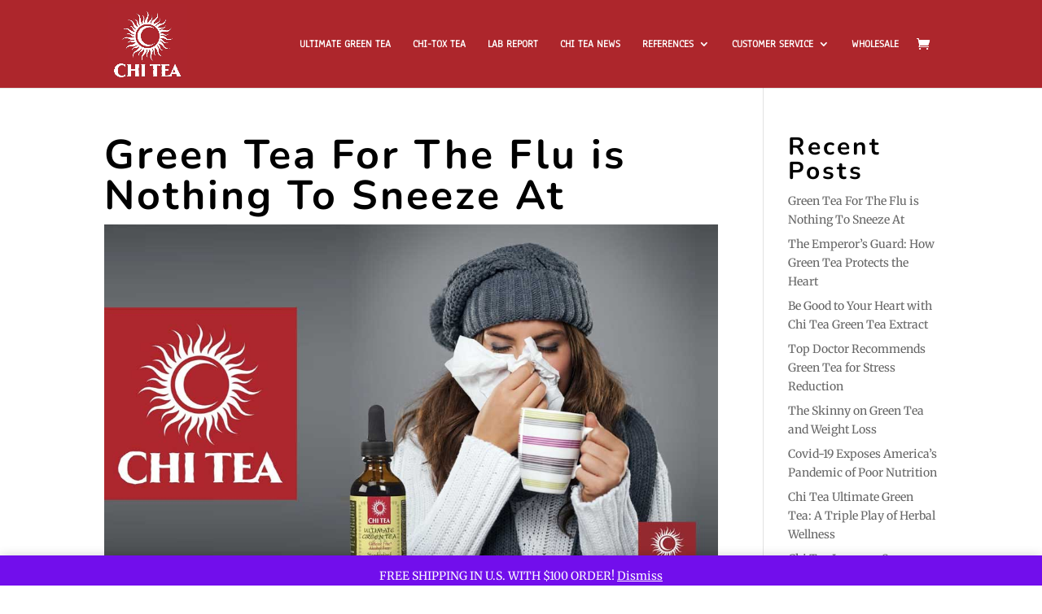

--- FILE ---
content_type: text/css
request_url: https://vivaherbals.com/wp-content/themes/Divi-child/style.css?ver=4.27.4
body_size: -198
content:
/*!
Theme Name: Divi Child
Theme URI: http://www.elegantthemes.com/gallery/divi/
Author: Elegant Themes
Template: Divi
Author URI: http://www.elegantthemes.com
Version: 1.0.0
*/

/* =Theme customization starts here
--------------------- */